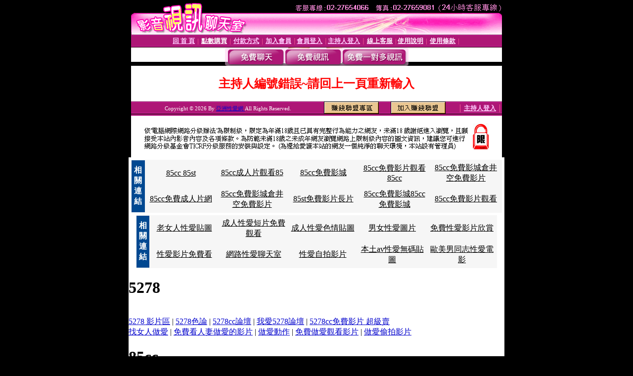

--- FILE ---
content_type: text/html; charset=Big5
request_url: http://cam.gigi468.com/index.phtml?PUT=a_show&AID=182985&FID=1421234
body_size: 5316
content:
<html><head><title>亞洲性愛網 </title><meta http-equiv="PICS-Label" content='(PICS-1.1 "http://www.ticrf.org.tw/chinese/html/06-rating-v11.htm" l gen true for "http://cam.gigi468.com" r (s 3 l 3 v 3 o 0))'><meta http-equiv=content-type content="text/html; charset=big5">
<meta name='robots' content='all'>
<meta name="Keywords" content="">
<meta name="description" content="">

<style type="text/css"><!--
.text {
	font-size: 12px;
	line-height: 15px;
	color: #000000;
	text-decoration: none;
}

.link {
	font-size: 12px;
	line-height: 15px;
	color: #000000;
	text-decoration: underline;
}

.link_menu {
	font-size: 15px;
	line-height: 24px;
	text-decoration: underline;
}

.SS {font-size: 10px;line-height: 14px;}
.S {font-size: 11px;line-height: 16px;}
.M {font-size: 13px;line-height: 18px;}
.L {font-size: 15px;line-height: 20px;}
.LL {font-size: 17px;line-height: 22px;}
.avshow_link{display:none;}
.t01 {
	font-family: "新細明體";
	font-size: 12px;
	color: #FFFFFF;
}
.t02 {
	font-family: "新細明體";
	font-size: 12px;
	line-height: 14px;
	color: #666666;
	text-decoration: underline;
}
.AC2 {
        font-family: "新細明體";
        font-size: 12px;
        line-height: 18px;
        color: #AAAAAA;
        text-decoration: none;
}

.t03 {
	font-family: "新細明體";
	font-size: 12px;
	line-height: 18px;
	color: #000000;
}
.t04 {
	font-family: "新細明體";
	font-size: 12px;
	color: #FF0066;
}
.t05 {
	font-family: "新細明體";
	font-size: 12px;
	color: #000000;
}
.t06 {
	font-family: "新細明體";
	font-size: 12px;
	color: #FFFFFF;
}
.text1{
	font-family: "新細明體";
	font-size: 12px;
	color: #666666;
}
.text2{
	font-family: "新細明體";
	font-size: 15px;
	color: #990033;
}
.text3{
	font-family: "新細明體";
	font-size: 15px;
	color: #000066;
}
.text4{
	font-family: "新細明體";
	font-size: 12px;
	color: #FF6600;
}
.text5 {
	font-family: "新細明體";
	font-size: 15px;
	color: #000000;
}
.text6 {
	font-family: "新細明體";
	font-size: 12px;
	color: #FF6600;
}
.text7 {
	font-family: "新細明體";
	font-size: 15px;
	color: #FFFFFF;
	font-weight: bold;
}

--></style>
<script src='Scripts/AC_RunActiveContent.js' type='text/javascript'></script>
<script language="JavaScript" type="text/JavaScript">
function CHAT_GO(AID,FORMNAME){
document.form1_GO.AID.value=AID;
document.form1_GO.ROOM.value=AID;
document.form1_GO.MID.value=10000;
if(FORMNAME.uname.value=="" || FORMNAME.uname.value.indexOf("請輸入")!=-1)    {
  alert("請輸入暱稱");
  FORMNAME.uname.focus();
}else{
  var AWidth = screen.width-20;
  var AHeight = screen.height-80;
  if( document.all || document.layers ){
  utchat10000=window.open("","utchat10000","width="+AWidth+",height="+AHeight+",resizable=yes,toolbar=no,location=no,directories=no,status=no,menubar=no,copyhistory=no,top=0,left=0");
  }else{
  utchat10000=window.open("","utchat10000","width="+AWidth+",height="+AHeight+",resizable=yes,toolbar=no,location=no,directories=no,status=no,menubar=no,copyhistory=no,top=0,left=0");
  }
  document.form1_GO.uname.value=FORMNAME.uname.value;
  document.form1_GO.sex.value=FORMNAME.sex.value;
  document.form1_GO.submit();
}
}


function CHAT_GO123(AID){
  document.form1_GO.AID.value=AID;
  document.form1_GO.ROOM.value=AID;
  document.form1_GO.MID.value=10000;
  if(document.form1_GO.uname.value=="")    {
    alert("請輸入暱稱");
  }else{
    var AWidth = screen.width-20;
    var AHeight = screen.height-80;
    if( document.all || document.layers ){
    utchat10000=window.open("","utchat10000","width="+AWidth+",height="+AHeight+",resizable=yes,toolbar=no,location=no,directories=no,status=no,menubar=no,copyhistory=no,top=0,left=0");
    }else{
    utchat10000=window.open("","utchat10000","width="+AWidth+",height="+AHeight+",resizable=yes,toolbar=no,location=no,directories=no,status=no,menubar=no,copyhistory=no,top=0,left=0");
    }
    document.form1_GO.submit();
  }
}

function MM_swapImgRestore() { //v3.0
  var i,x,a=document.MM_sr; for(i=0;a&&i<a.length&&(x=a[i])&&x.oSrc;i++) x.src=x.oSrc;
}

function MM_preloadImages() { //v3.0
  var d=document; if(d.images){ if(!d.MM_p) d.MM_p=new Array();
    var i,j=d.MM_p.length,a=MM_preloadImages.arguments; for(i=0; i<a.length; i++)
    if (a[i].indexOf("#")!=0){ d.MM_p[j]=new Image; d.MM_p[j++].src=a[i];}}
}

function MM_findObj(n, d) { //v4.01
  var p,i,x;  if(!d) d=document; if((p=n.indexOf("?"))>0&&parent.frames.length) {
    d=parent.frames[n.substring(p+1)].document; n=n.substring(0,p);}
  if(!(x=d[n])&&d.all) x=d.all[n]; for (i=0;!x&&i<d.forms.length;i++) x=d.forms[i][n];
  for(i=0;!x&&d.layers&&i<d.layers.length;i++) x=MM_findObj(n,d.layers[i].document);
  if(!x && d.getElementById) x=d.getElementById(n); return x;
}

function MM_swapImage() { //v3.0
  var i,j=0,x,a=MM_swapImage.arguments; document.MM_sr=new Array; for(i=0;i<(a.length-2);i+=3)
   if ((x=MM_findObj(a[i]))!=null){document.MM_sr[j++]=x; if(!x.oSrc) x.oSrc=x.src; x.src=a[i+2];}
}


 function aa() {
   if (window.event.ctrlKey)
       {
     window.event.returnValue = false;
         return false;
       }
 }
 function bb() {
   window.event.returnValue = false;
 }
function MM_openBrWindow(theURL,winName,features) { //v2.0
 window.open(theURL,winName,features);
}


//-->
</script>

</head>
<body bgcolor=#000000 text=#000000 link=#0000CC vlink=#3987C6 topMargin=0 marginheight=0 marginwidth=0>
<table width='750' border='0' cellpadding='0' cellspacing='0' bgcolor='#FFFFFF' ALIGN=CENTER><tr><td width='750' align='left' valign='top' bgcolor='#000000'><IMG SRC='/img/top.gif' WIDTH='750' height='70'></td></tr></table><table width='750' border='0' cellpadding='0' cellspacing='0' bgcolor='#FFFFFF' ALIGN=CENTER><tr><td><table width='750' height='26' border='0' cellpadding='0' cellspacing='0' background='img/line-01.gif'><tr> <td><div align='center'> <p><a href='./index.phtml?FID=1421234'><font color='#FFCCFF' CLASS='M'><strong>回 首 頁</strong></font></a><font color='#FF6699' CLASS='SS'> │ </font><font CLASS='M'><strong> <a href='/PAY1/?UID=&FID=1421234' TARGET='_blank'><font color='#FFFCFF'>點數購買</font></a></strong></font><font color='#FF6699' CLASS='SS'> │ </font><font CLASS='M'><strong><a href='./index.phtml?PUT=pay_doc1&FID=1421234'><font color='#FFCCFF'>付款方式</font></a></strong></font><font color='#FF6699' CLASS='SS'> │ </font><font CLASS='M'><strong><a href='./index.phtml?PUT=up_reg&s=1&FID=1421234'><font color='#FFCCFF'>加入會員</font></a></strong></font><font color='#FF6699' CLASS='S'> │</font><font CLASS='M'><strong><a href='./index.phtml?PUT=up_logon&FID=1421234'><font color='#FFCCFF'>會員登入</font></a> </strong></font><font color='#FF6699' CLASS='S'>│</font><font CLASS='M'><strong><a href='./index.phtml?PUT=a_logon&FID=1421234'><font color='#FFCCFF'>主持人登入</font></a></strong></font><font color='#FF6699' CLASS='S'> │ </font><font CLASS='M'><strong><a href='./index.phtml?PUT=mailbox&FID=1421234'><font color='#FFECFF'>線上客服</font></a></strong></font><font color='#FF6699' CLASS='SS'> │</font><font CLASS='M'><strong><a href='./index.phtml?PUT=faq&FID=1421234'><font color='#FFECFF'>使用說明</font></a></strong></font><font color='#FF6699' CLASS='SS'> │</font><font CLASS='M'> <strong><a href='./index.phtml?PUT=tos&FID=1421234'><font color='#FFECFF'>使用條款</font></a></strong></font><font color='#FF6699' CLASS='SS'> │</font></div></td></tr></table></td></tr></table>
<table width='750' border='0' align='center' cellpadding='0' cellspacing='0' bgcolor='#FFFFFF'>
 <tr>
<td height='37' background='images2/bnt-bg.jpg' ALIGN='CENTER'><table border='0' cellspacing='0' cellpadding='0'>
 <tr>
<td><img src='images2/bnt-bg02.jpg' width='6' height='37' BORDER=0></td><td><A href='./index.phtml?CHANNEL=R51&FID=1421234'><img src='images2/bnt-a1.jpg' width='116' height='37' BORDER=0></A></td>
<td><A href='./index.phtml?CHANNEL=R52&FID=1421234'><img src='images2/but-a2.jpg' width='116' height='37' BORDER=0></A></td>
<!--td width='17%'><A href='./index.phtml?CHANNEL=R55&FID=1421234'><img src='images2/but-a3.jpg' width='115' height='37' BORDER=0></A></td-->
<!--td><A href='./index.phtml?CHANNEL=R53&FID=1421234'><img src='images2/but-a4.jpg' width='114' height='37' BORDER=0></A></td-->
<td><A href='./index.phtml?CHANNEL=R54&FID=1421234'><img src='images2/but-a6.jpg' width='130' height='37' BORDER=0></A></td><td><img src='images2/but-bg03.jpg' width='5' height='37' BORDER=0></td></tr>
</table></td>
 </tr>
</table><table width='750' border='0' cellspacing='0' cellpadding='0' ALIGN=CENTER BGCOLOR='#FFFFFF'><TR><TD><table width='0' border='0' cellpadding='0' cellspacing='0'><TR><TD></TD></TR><form method='POST' action='/V4/index.phtml'  target='utchat10000' name='form1_GO'><input type='HIDDEN' name='uname' value=''><input type='HIDDEN' name='password' value=''><input type='HIDDEN' name='sex' value=''><input type='HIDDEN' name='sextype' value=''><input type='HIDDEN' name='age' value=''><input type='HIDDEN' name='MID' value='1421234'><input type='HIDDEN' name='UID' value=''><input type='HIDDEN' name='ROOM' value='182985'><input type='HIDDEN' name='AID' value='182985'><input type='HIDDEN' name='FID' value='1421234'><input type='HIDDEN' name='ACTIONTYPE' value='AUTO'></form></TABLE><CENTER>
<SCRIPT language='JavaScript'>
function CHECK_SEARCH_KEY(FORMNAME){
  var error;
  if (FORMNAME.KEY_STR.value.length<2){
    alert('您輸入的搜尋字串必需多於 2 字元!!');
    FORMNAME.KEY_STR.focus();
    return false;
  }
  return true;
}
</SCRIPT>
<style type="text/css"><!--
.AC2 {
        font-size: 12px;
        line-height: 18px;
        color: #AAAAAA;
        text-decoration: none;
}
.NAME {
        font-size: 13px;
        line-height: 16px;
        color: #000000;
        text-decoration: none;
}
--></style>
<FONT COLOR='RED'><H2>主持人編號錯誤~請回上一頁重新輸入</H2></FONT></td></tr></table><table WIDTH=750 ALIGN=CENTER  background='img/line-01.gif' BGCOLOR=FFFFFF HEIGHT=26  border='0' cellpadding='0' cellspacing='0'><tr><td ALIGN=RIGHT CLASS='S'>
<FONT COLOR=FFFFFF CLASS=S>
Copyright &copy; 2026 By <a href='http://cam.gigi468.com'>亞洲性愛網</a> All Rights Reserved.</FONT>
</TD><TD>
<div align='right'><a href='./?PUT=aweb_logon&FID=1421234'
 onMouseOut="MM_swapImgRestore()"
 onMouseOver="MM_swapImage('Image8','','img/clm-2.gif',1)"><img src='img/clm.gif' name='Image8' width='111' height='25' hspace='0' border='0'></a>
　
<a href='./?PUT=aweb_reg&FID=1421234'
 onMouseOut="MM_swapImgRestore()"
 onMouseOver="MM_swapImage('Image9','','img/join-it2.gif',1)"><img src='img/join-it.gif' name='Image9' width='111' height='25' hspace='0' border='0'></a></TD><TD ALIGN=RIGHT><font color='#FF6699' CLASS='M'> │ </font><font CLASS='M'><strong><a href='/index.phtml?PUT=a_logon&FID=1421234'><font color='#FFCCFF'>主持人登入</font></a></strong></font><font color='#FF6699' CLASS='M'> │ </font></td></tr></table><table width='750' border='0' align='center' cellpadding='0' cellspacing='0' bgcolor='FFFFFF'><tr><td class='text'>&nbsp;</td></tr><tr><td><div align='center'><img src='images2/up.jpg' width='697' height='54'></div></td></tr><tr><td class='text'>&nbsp;</td></tr></td></tr></table><CENTER></TABLE><table width='750' border='0' align='center' cellpadding='0' cellspacing='0' bgcolor='FFFFFF'><tr><TD><center><table width=750 border=0 cellpadding=5 cellspacing=1 bgcolor=#F6F6F6 style=margin:5px; font-size:12px; border:1px solid #999999>
  <tr>
    <td width=15 rowspan=5 bgcolor=#004891><font color=#FFFFFF><b>相關連結</b></font></td>
    <td width=125><div align=center><a target=_blank style=color:#000000 href=http://www.talking-girl.info>85cc 85st</a></div></td>
    <td width=125><div align=center><a target=_blank style=color:#000000 href=http://www.talkinggirl.info>85cc成人片觀看85</a></div></td>
    <td width=125><div align=center><a target=_blank style=color:#000000 href=http://www.talking-room.info>85cc免費影城</a></div></td>
    <td width=125><div align=center><a target=_blank style=color:#000000 href=http://www.talkingroom.info>85cc免費影片觀看85cc</a></div></td>
    <td width=125><div align=center><a target=_blank style=color:#000000 href=http://www.talking-baby.info>85cc免費影城倉井空免費影片</a></div></td>
  </tr>
  <tr>
    <td width=125><div align=center><a target=_blank style=color:#000000 href=http://www.942girl.info>85cc免費成人片網</a></div></td>
    <td width=125><div align=center><a target=_blank style=color:#000000 href=http://www.942woman.info>85cc免費影城倉井空免費影片</a></div></td>
    <td width=125><div align=center><a target=_blank style=color:#000000 href=http://www.942me.info>85st免費影片長片</a></div></td>
    <td width=125><div align=center><a target=_blank style=color:#000000 href=http://www.942mo.info>85cc免費影城85cc免費影城</a></div></td>
    <td width=125><div align=center><a target=_blank style=color:#000000 href=http://www.baby520.info>85cc免費影片觀看</a></div></td>
  </tr>
</table></center>
<center><table width=730 border=0 cellpadding=5 cellspacing=1 bgcolor=#F6F6F6 style=margin:5px; font-size:12px; border:1px solid #999999>
  <tr>
    <td width=15 rowspan=5 bgcolor=#004891><font color=#FFFFFF><b>相關連結</b></font></td>
    <td width=125><div align=center><a target=_blank style=color:#000000 href=http://playgirl.dudu328.com>老女人性愛貼圖</a></div></td>
    <td width=125><div align=center><a target=_blank style=color:#000000 href=http://cam.love740.com>成人性愛短片免費觀看</a></div></td>
    <td width=125><div align=center><a target=_blank style=color:#000000 href=http://uthome.king577.com>成人性愛色情貼圖</a></div></td>
    <td width=125><div align=center><a target=_blank style=color:#000000 href=http://show.gigi762.com>男女性愛圖片</a></div></td>
    <td width=125><div align=center><a target=_blank style=color:#000000 href=http://tw.bb-270.com>免費性愛影片欣賞</a></div></td>
  </tr>
  <tr>
    <td width=125><div align=center><a target=_blank style=color:#000000 href=http://shop.sexy635.com>性愛影片免費看</a></div></td>
    <td width=125><div align=center><a target=_blank style=color:#000000 href=http://taiwangirl.kiss144.com>網路性愛聊天室</a></div></td>
    <td width=125><div align=center><a target=_blank style=color:#000000 href=http://ut387.love740.com>性愛自拍影片</a></div></td>
    <td width=125><div align=center><a target=_blank style=color:#000000 href=http://orz.gigi762.com>本土av性愛無碼貼圖</a></div></td>
    <td width=125><div align=center><a target=_blank style=color:#000000 href=http://king950.com>歐美男同志性愛電影</a></div></td>
  </tr>
</table></center>
<div><h1>5278</h1><br>
<a href=http://showlive.adult616.com/>5278 影片區</a> | <a href=http://tw18.919jp.com/>5278色論</a> | <a href=http://sexdiy.919jp.com/>5278cc論壇</a> | <a href=http://bbs.4237.info/>我愛5278論壇</a> | <a href=http://bbs.919talk.com/>5278cc免費影片 超級賣</a><br>
<a href=http://mobile1.uthome-591.com/>找女人做愛</a> | <a href=http://g8mm.meimei292.com/>免費看人妻做愛的影片</a> | <a href=http://173liveshow.uthome-296.com/>做愛動作</a> | <a href=http://love104.live-817.com/>免費做愛觀看影片</a> | <a href=http://24h.gigi612.com/>做愛偷拍影片</a><br>
<h1>85cc</h1><br>
<a href=http://xx18.9396.info/>85cc免費影片觀看</a> | <a href=http://ol.b30.info/>85cc免費影城85cc免費影城</a> | <a href=http://18jack.d97.info/>85st免費影片長片</a> | <a href=http://18tw.9396.info/>85cc免費影城倉井空免費影片</a> | <a href=http://post.e44.info/>85cc免費成人片網</a><br>
<a href=http://3y3.show-707.com/>哪裡有免費成人性影片</a> | <a href=http://24h.bb-761.com/>666成人性站</a> | <a href=http://panda.ut-895.com/>成人文章</a> | <a href=http://1799.meimei569.com/>成人微風</a> | <a href=http://talk.gigi925.com/>18成人</a><br>
<h1>成人</h1><br>
<a href=http://38mm.a410.info/>台灣成人部落格</a> | <a href=http://aio.5320hi.com/>台灣成人影片</a> | <a href=http://body.x558.info/>台灣成人貼影片</a> | <a href=http://cool.x558.info/>台灣成人18</a> | <a href=http://dd.5320hi.com/>台灣成人貼影片</a><br>
<a href=http://song.dudu802.com/>85免費影城85cc</a> | <a href=http://good.ut-638.com/>85cc無碼</a> | <a href=http://nice.live-750.com/>85ccst</a> | <a href=http://model.show-456.com/>85cc 免費影城</a> | <a href=http://69.meimei978.com/>85cc免費成人影城</a><br>
<h1>寫真</h1><br>
<a href=http://blog.bb278.info/>真情寫真</a> | <a href=http://taiwangirl.bb297.info/>小嫻寫真集</a> | <a href=http://ut387.show138.info/>丁國琳寫真集</a> | <a href=http://ut387.555baby.com/>小潘潘寫真集</a> | <a href=http://uthome.tw08.info/>蔡依林寫真集</a><br>
<a href=http://tw18.p684.info/>av99影片免費</a> | <a href=http://orz.p341.info/>成人片免費看</a> | <a href=http://shop.p684.info/>色情聊天室</a> | <a href=http://shop.w285.info/>go2av免費影片</a> | <a href=http://talk.i650.info/>情色小說</a><br>
<h1>露點</h1><br>
<a href=http://i348.info/>楊思敏金瓶梅線上免費看</a> | <a href=http://showlive.g670.com/>下載楊思敏金瓶梅</a> | <a href=http://play.s148.info/>下載金瓶梅2愛的奴隸</a> | <a href=http://panda.k739.info/>欣賞電影金瓶梅</a> | <a href=http://tw.i627.info/>楊思敏影片金瓶梅下載</a><br>
<a href=http://room1.ut-916.com/>免費av女優性愛電影</a> | <a href=http://uthome.live-645.com/>白智英性愛</a> | <a href=http://game.dudu515.com/>性愛影片貼圖</a> | <a href=http://game1.ut-916.com/>亞洲性愛</a> | <a href=http://ut387.dudu515.com/>性愛視訊聊天室</a><br>
<h1>走光</h1><br>
<a href=http://tw.l421.com/>go2av亞洲東洋影片</a> | <a href=http://ut387.u679.info/>av圖片</a> | <a href=http://sexy.c730.info/>線上av</a> | <a href=http://playgirl.x302.info/>45av 光碟</a> | <a href=http://uthome.m239.info/>18av影片區</a><br>
<a href=http://18baby3.x922.info/>ut 聊天至室</a> | <a href=http://book2.w282.info/>ut 男同聊</a> | <a href=http://album1.w282.info/>聊天室ut</a> | <a href=http://85cc3.z385.info/>ut 聊天是室</a> | <a href=http://18sex2.m748.info/>ut 男同志聊天室</a><br>
<h1>85CC</h1><br>
<a href=http://69.h184.com/>成人貼影片 : 成人免費網路上看a片 : 線上免費成人影城 : 成人免費色情影片 : 嘟嘟成人網貼圖區</a> | <a href=http://bar.l196.info/>免費影片成人 : 成人小站 : 成人尼克 : 成人影 片 : 成人女優貼圖</a> | <a href=http://18baby.h479.info/>成人 影片 下載 : 成人  18 : 讀讀成人網 : 成人電影亞洲區 : 成人辣妹網</a> | <a href=http://aio.l625.info/>亞洲成人影城 : 成人帖圖 : a183 成人影 : 免費免會員成人片觀看 : 成人貼影貼片</a> | <a href=http://dd.i437.info/>熊貓成人情色貼圖 : 台北69成人網線上影片mv : dudu嘟嘟成人網免費 : 成人玩具 : 成人動畫 線上</a><br>
<a href=http://dew.k670.info/>做愛圖片</a> | <a href=http://page.g891.info/>做愛自拍a片</a> | <a href=http://config.g891.info/>做愛用品</a> | <a href=http://moor.l719.info/>做愛的短片</a> | <a href=http://resin.f981.info/>歐美做愛</a><br>
<h1>AV99</h1><br>
<a href=http://album.d175.info/>日本a片</a> | <a href=http://acg.f422.info/>日本av女優</a> | <a href=http://999.d175.info/>日本美女寫真集</a> | <a href=http://acg.ggyy089.com/>日本成人片線上看</a> | <a href=http://1by1.c219.info/>免費日本成人片</a><br>
<a href=http://gogo.g593.info/>宣萱做愛長片</a> | <a href=http://999.z896.info/>色情片免費觀賞無碼短片</a> | <a href=http://18xx.h820.info/>徐若瑄做愛片</a> | <a href=http://0204.c710.info/>日本成人圖庫</a> | <a href=http://77.c848.info/>做愛裸照影片</a><br>
<h1>77P2P</h1><br>
<a href=http://tw.l421.com/>go2av亞洲東洋影片</a> | <a href=http://ut387.u679.info/>av圖片</a> | <a href=http://sexy.c730.info/>線上av</a> | <a href=http://playgirl.x302.info/>45av 光碟</a> | <a href=http://uthome.m239.info/>18av影片區</a><br>
<a href=http://room1.ut-916.com/>免費av女優性愛電影</a> | <a href=http://uthome.live-645.com/>白智英性愛</a> | <a href=http://game.dudu515.com/>性愛影片貼圖</a> | <a href=http://game1.ut-916.com/>亞洲性愛</a> | <a href=http://ut387.dudu515.com/>性愛視訊聊天室</a><br>
<h1>免費</h1><br>
<a href=http://talk.movie176.com/>a片免費影片</a> | <a href=http://blog.show121.info/>線上直播a片</a> | <a href=http://shopping.tw25.info/>a片試看</a> | <a href=http://77p2p2.movie176.com/>18a片</a> | <a href=http://ut387.tw25.info/>人a片</a><br>
<a href=http://080cc.l417.com/>交友色情網</a> | <a href=http://gogo.g494.com/>交流色情聊天室</a> | <a href=http://mobile.p615.com/>打炮色情聊天室</a> | <a href=http://080ut.s257.com/>18禁色情聊天館</a> | <a href=http://520sex.k329.com/>情色色情聊天館</a><br>
</div></TD></TR></TABLE>